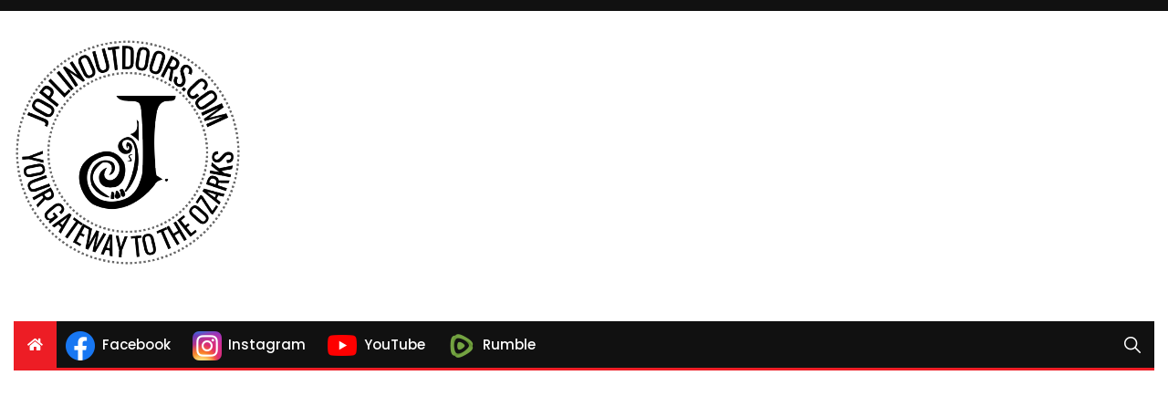

--- FILE ---
content_type: text/html; charset=utf-8
request_url: https://www.google.com/recaptcha/api2/aframe
body_size: 268
content:
<!DOCTYPE HTML><html><head><meta http-equiv="content-type" content="text/html; charset=UTF-8"></head><body><script nonce="4gQY7OtPZEKh4Ct2ueAzzg">/** Anti-fraud and anti-abuse applications only. See google.com/recaptcha */ try{var clients={'sodar':'https://pagead2.googlesyndication.com/pagead/sodar?'};window.addEventListener("message",function(a){try{if(a.source===window.parent){var b=JSON.parse(a.data);var c=clients[b['id']];if(c){var d=document.createElement('img');d.src=c+b['params']+'&rc='+(localStorage.getItem("rc::a")?sessionStorage.getItem("rc::b"):"");window.document.body.appendChild(d);sessionStorage.setItem("rc::e",parseInt(sessionStorage.getItem("rc::e")||0)+1);localStorage.setItem("rc::h",'1769789882658');}}}catch(b){}});window.parent.postMessage("_grecaptcha_ready", "*");}catch(b){}</script></body></html>